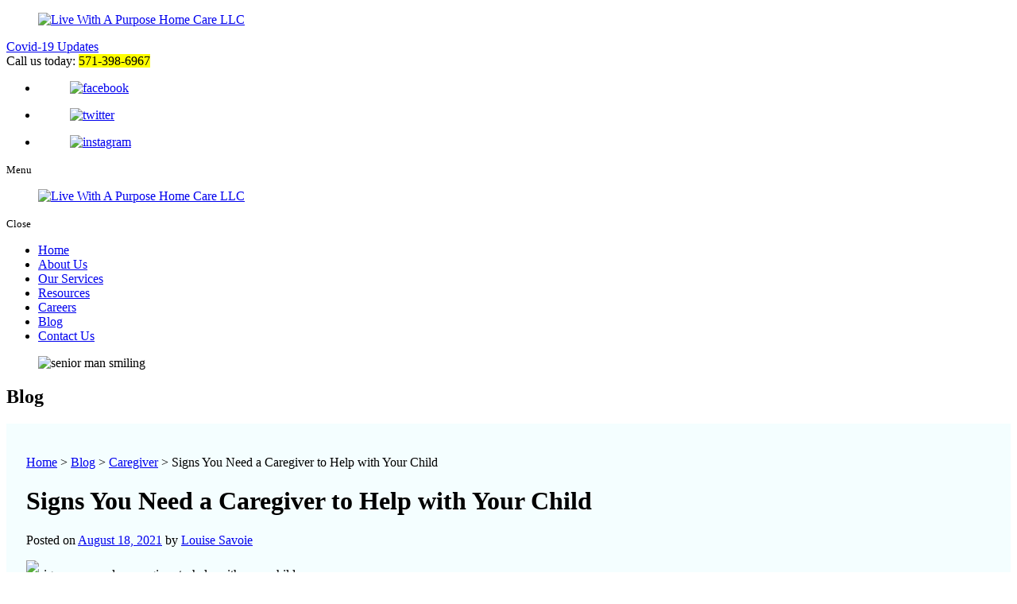

--- FILE ---
content_type: text/html; charset=UTF-8
request_url: http://www.livewithapurposehc.com/signs-you-need-a-caregiver-to-help-with-your-child
body_size: 7097
content:
<!DOCTYPE html>
<!--[if lt IE 10]> <html class="no-js lt-ie11 lt-ie10 lt-ie9 lt-ie8 lt-ie7"> <![endif]-->
<!--[if IE 10]> <html class="no-js lt-ie11 lt-ie10 lt-ie9 lt-ie8"> <![endif]-->
<!--[if IE 11]> <html class="no-js lt-ie11"> <![endif]-->
<!--[if gt IE 11]><!--> <html class="no-js" lang="en-US"> <!--<![endif]-->
	<head>
		<meta charset="utf-8">
		<meta name="viewport" content="width=device-width, initial-scale=1">
		<!--[if IE]><meta http-equiv="X-UA-Compatible" content="IE=edge,chrome=1"><![endif]-->

		<title> Signs You Need a Caregiver to Help with Your Child</title>

		<!--?php bloginfo('template_url');?-->
		<link rel="stylesheet" href="http://www.livewithapurposehc.com/wp-content/themes/livewithapav/style.min.css">
		<link rel="stylesheet" href="http://www.livewithapurposehc.com/wp-content/themes/livewithapav/css/rslides.min.css">
		<link rel="stylesheet" href="http://www.livewithapurposehc.com/wp-content/themes/livewithapav/css/font-awesome.min.css">
		<link rel="stylesheet" href="http://www.livewithapurposehc.com/wp-content/themes/livewithapav/css/animations.min.css">
		<link rel="stylesheet" href="http://www.livewithapurposehc.com/wp-content/themes/livewithapav/css/skitter.styles.min.css">
		<link rel="stylesheet" href="http://www.livewithapurposehc.com/wp-content/themes/livewithapav/css/hamburgers.min.css">
		<link rel="stylesheet" href="http://www.livewithapurposehc.com/wp-content/themes/livewithapav/css/media.min.css">

					
				<link rel="stylesheet" href="http://www.livewithapurposehc.com/wp-content/themes/livewithapav/css/blog-single.css">
				<script type='text/javascript' src='https://platform-api.sharethis.com/js/sharethis.js#property=5fe14f6d208c550012072846&product=sticky-share-buttons' async='async'></script>
			<script>(function(html){html.className = html.className.replace(/\bno-js\b/,'js')})(document.documentElement);</script>

<!-- SEO Ultimate (http://www.seodesignsolutions.com/wordpress-seo/) -->
	<meta name="description" content="Looking for a Home Care Agency in Stafford, Virginia? Then you’re in the right place. Just dial 571-398-6967 to get in touch." />
	<meta name="keywords" content="Home Care,Home Care in Woodbridge Virginia,Home Care in Woodbridge,Home Care in Virginia,Skilled Nursing in Woodbridge Virginia,Personal Care in Woodbridge Virginia,Respite Care in Woodbridge Virginia,Companion Care in Woodbridge Virginia,Private Duty Nursing in Woodbridge Virginia,Pediatrics in Woodbridge Virginia,Medication Monitoring in Woodbridge Virginia,Housekeeping in Woodbridge Virginia,Live-In Care in Woodbridge Virginia,Home Health Aide in Woodbridge Virginia,Skilled Nursing in Virginia,Personal Care in Virginia,Respite Care in Virginia,Companion Care in Virginia,Private Duty Nursing in Virginia,Pediatrics in Virginia,Medication Monitoring in Virginia,Housekeeping in Virginia,Live-In Care in Virginia,Home Health Aide in Virginia" />
	<meta prefix="og: http://ogp.me/ns#" property="og:type" content="blog" />
	<meta prefix="og: http://ogp.me/ns#" property="og:title" content=" Signs You Need a Caregiver to Help with Your Child" />
	<meta prefix="og: http://ogp.me/ns#" property="og:description" content="Looking for a Home Care Agency in Dumfries, Virginia? Then you’re in the right place. Just dial 571-398-6967 to get in touch." />
	<meta prefix="og: http://ogp.me/ns#" property="og:url" content="http://www.livewithapurposehc.com/signs-you-need-a-caregiver-to-help-with-your-child" />
	<meta prefix="og: http://ogp.me/ns#" property="og:image" content="http://www.livewithapurposehc.com/wp-content/uploads/2021/08/signs-you-need-a-caregiver-to-help-with-your-child.jpg" />
	<meta prefix="og: http://ogp.me/ns#" property="og:site_name" content="Live With A Purpose Home Care LLC" />
	<meta name="twitter:card" content="summary_large_image" />
<!-- /SEO Ultimate -->

<link rel='dns-prefetch' href='//fonts.googleapis.com' />
<link rel='dns-prefetch' href='//s.w.org' />
<link rel="alternate" type="application/rss+xml" title="Live With A Purpose Home Care LLC &raquo; Feed" href="http://www.livewithapurposehc.com/feed" />
<link rel="alternate" type="application/rss+xml" title="Live With A Purpose Home Care LLC &raquo; Comments Feed" href="http://www.livewithapurposehc.com/comments/feed" />
<link rel="alternate" type="application/rss+xml" title="Live With A Purpose Home Care LLC &raquo; Signs You Need a Caregiver to Help with Your Child Comments Feed" href="http://www.livewithapurposehc.com/signs-you-need-a-caregiver-to-help-with-your-child/feed" />
<link rel='stylesheet' id='wp-block-library-css'  href='http://www.livewithapurposehc.com/wp-includes/css/dist/block-library/style.min.css?ver=5.3.20' type='text/css' media='all' />
<link rel='stylesheet' id='twentysixteen-fonts-css'  href='https://fonts.googleapis.com/css?family=Merriweather%3A400%2C700%2C900%2C400italic%2C700italic%2C900italic%7CMontserrat%3A400%2C700%7CInconsolata%3A400&#038;subset=latin%2Clatin-ext' type='text/css' media='all' />
<!--[if lt IE 9]>
<script type='text/javascript' src='http://www.livewithapurposehc.com/wp-content/themes/livewithapav/js/html5.js?ver=3.7.3'></script>
<![endif]-->
<link rel='https://api.w.org/' href='http://www.livewithapurposehc.com/wp-json/' />
<link rel="EditURI" type="application/rsd+xml" title="RSD" href="http://www.livewithapurposehc.com/xmlrpc.php?rsd" />
<link rel="wlwmanifest" type="application/wlwmanifest+xml" href="http://www.livewithapurposehc.com/wp-includes/wlwmanifest.xml" /> 
<link rel='prev' title='Types of Coughs In Seniors and Some Causes' href='http://www.livewithapurposehc.com/types-of-coughs-in-seniors-and-some-causes' />
<link rel='next' title='Lifestyle Changes for Aging Seniors' href='http://www.livewithapurposehc.com/lifestyle-changes-for-aging-seniors' />
<meta name="generator" content="WordPress 5.3.20" />
<link rel="canonical" href="http://www.livewithapurposehc.com/signs-you-need-a-caregiver-to-help-with-your-child" />
<link rel='shortlink' href='http://www.livewithapurposehc.com/?p=285' />
<link rel="alternate" type="application/json+oembed" href="http://www.livewithapurposehc.com/wp-json/oembed/1.0/embed?url=http%3A%2F%2Fwww.livewithapurposehc.com%2Fsigns-you-need-a-caregiver-to-help-with-your-child" />
<link rel="alternate" type="text/xml+oembed" href="http://www.livewithapurposehc.com/wp-json/oembed/1.0/embed?url=http%3A%2F%2Fwww.livewithapurposehc.com%2Fsigns-you-need-a-caregiver-to-help-with-your-child&#038;format=xml" />
<link rel="icon" href="http://www.livewithapurposehc.com/wp-content/uploads/2020/04/cropped-favicon-32x32.png" sizes="32x32" />
<link rel="icon" href="http://www.livewithapurposehc.com/wp-content/uploads/2020/04/cropped-favicon-192x192.png" sizes="192x192" />
<link rel="apple-touch-icon-precomposed" href="http://www.livewithapurposehc.com/wp-content/uploads/2020/04/cropped-favicon-180x180.png" />
<meta name="msapplication-TileImage" content="http://www.livewithapurposehc.com/wp-content/uploads/2020/04/cropped-favicon-270x270.png" />
<style>#banner {margin-top: 0;}
#main_area {padding: 40px 25px 80px; min-height: 0; background: #f4feff; background-attachment: scroll !important;}
main {float: none; width: 100%;}
main p {line-height: 35px}
main .bullet li {line-height: 33px;}</style>			<!-- Global site tag (gtag.js) - Google Analytics -->
<script async src="https://www.googletagmanager.com/gtag/js?id=UA-181035805-1"></script>
<script>
  window.dataLayer = window.dataLayer || [];
  function gtag(){dataLayer.push(arguments);}
  gtag('js', new Date());

  gtag('config', 'UA-181035805-1');
</script>
	</head>
	<body>
		<div class="protect-me">
			<div class="clearfix">
<!-- Start Header -->
<header>
	<div class="wrapper">
		<div class="main_logo">
			<a href="http://www.livewithapurposehc.com"><figure><img src="http://www.livewithapurposehc.com/wp-content/themes/livewithapav/images/main-logo.png" alt="Live With A Purpose Home Care LLC"/></figure> </a>
		</div>

		<div class="header_info">
			<div class="header_con">
				<div class="covid">
						
						<a href="http://www.livewithapurposehc.com/home-health-covid-19-updates">Covid-19 Updates</a>
				</div>
				<div class="header_con_info">
					<div class="widget-container classic-textwidget custom-classic-textwidget">			<div class="classic-text-widget"> <span>Call us today: <mark>571-398-6967</mark></span></div>
		</div>				</div>
				<div class="social">
					<ul>
						<li><a href="https://www.facebook.com/Live-With-A-Purpose-Home-Care-LLC-107665405319419" target="_blank"><figure><img src="http://www.livewithapurposehc.com/wp-content/themes/livewithapav/images/facebook.png" alt="facebook"/></figure></a></li>
						<li><a href="https://twitter.com/livewithaphcllc" target="_blank"><figure><img src="http://www.livewithapurposehc.com/wp-content/themes/livewithapav/images/twitter.png" alt="twitter"/></figure></a></li>
						<li><a href="https://www.instagram.com/livewithaphcllc" target="_blank"><figure><img src="http://www.livewithapurposehc.com/wp-content/themes/livewithapav/images/instagram.png" alt="instagram"/></figure></a></li>
					</ul>
				</div>
			</div>
		</div>
		<div class="clearfix"></div>
	</div>
</header>
<!-- End Header -->
<!-- Navigation -->
			<div id="nav_area">

	      <div class="nav_toggle_button">
			<div class="logo_wrap"></div>
			<div class="toggle_holder">
				<div class="hamburger hamburger--spin-r">
				  <div class="hamburger-box">
					<div class="hamburger-inner"></div>
				  </div>
				</div>
				<small>Menu</small>
			</div>
			<div class="clearfix"></div>
		  </div>

				<div class="toggle_right_nav">
		      <nav class="page_nav">
				<div class="menu_slide_right">
					<a href="http://www.livewithapurposehc.com" class="logo_slide_right"><figure><img src="http://www.livewithapurposehc.com/wp-content/themes/livewithapav/images/main-logo.png" alt="Live With A Purpose Home Care LLC"/></figure></a>
					<div class="toggle_holder">
						<div class="hamburger hamburger--spin-r">
						  <div class="hamburger-box">
							<div class="hamburger-inner"></div>
						  </div>
						</div>
						<small>Close</small>
					</div>
					<div class="clearfix"></div>
				</div>

		        <div class="wrapper">
							<div class="nav-menu"><ul id="menu-main-menu" class="menu"><li id="menu-item-23" class="menu-item menu-item-type-post_type menu-item-object-page menu-item-home menu-item-23"><a href="http://www.livewithapurposehc.com/">Home</a><span><i class="fa fa-2x">&nbsp;&nbsp;&nbsp;&nbsp;</i></span></li>
<li id="menu-item-17" class="menu-item menu-item-type-post_type menu-item-object-page menu-item-17"><a href="http://www.livewithapurposehc.com/home-care-agency-in-stafford-virginia">About Us</a><span><i class="fa fa-2x">&nbsp;&nbsp;&nbsp;&nbsp;</i></span></li>
<li id="menu-item-18" class="menu-item menu-item-type-post_type menu-item-object-page menu-item-18"><a href="http://www.livewithapurposehc.com/home-health-care-our-services">Our Services</a><span><i class="fa fa-2x">&nbsp;&nbsp;&nbsp;&nbsp;</i></span></li>
<li id="menu-item-19" class="menu-item menu-item-type-post_type menu-item-object-page menu-item-19"><a href="http://www.livewithapurposehc.com/home-health-care-resources">Resources</a><span><i class="fa fa-2x">&nbsp;&nbsp;&nbsp;&nbsp;</i></span></li>
<li id="menu-item-20" class="menu-item menu-item-type-post_type menu-item-object-page menu-item-20"><a href="http://www.livewithapurposehc.com/home-health-care-careers">Careers</a><span><i class="fa fa-2x">&nbsp;&nbsp;&nbsp;&nbsp;</i></span></li>
<li id="menu-item-138" class="menu-item menu-item-type-post_type menu-item-object-page current_page_parent menu-item-138"><a href="http://www.livewithapurposehc.com/home-health-care-blog">Blog</a><span><i class="fa fa-2x">&nbsp;&nbsp;&nbsp;&nbsp;</i></span></li>
<li id="menu-item-21" class="menu-item menu-item-type-post_type menu-item-object-page menu-item-21"><a href="http://www.livewithapurposehc.com/home-health-care-contact-us">Contact Us</a><span><i class="fa fa-2x">&nbsp;&nbsp;&nbsp;&nbsp;</i></span></li>
</ul></div>
		        </div>
		      </nav>
					<div class="toggle_nav_close"></div>
				</div>
			</div>
			<!-- End Navigation -->
<!-- Banner -->
  <div id="banner">
    <div class="wrapper">

      
    <div class="non_ban">
      <figure>
                  <img src="http://www.livewithapurposehc.com/wp-content/themes/livewithapav/images/slider/thumb-139257262.jpg" alt="senior man smiling">
            </figure>

      <div class="page_title">
                  <h2 class="headings_title">Blog</h2>
              </div>
    </div>

    
    </div>
  </div>
<!-- End Banner -->


			<!-- start main -->

			<div id="main_area">
				<div class="wrapper">

					<main>
						<div class="breadcrumbs">
								<!-- Breadcrumb NavXT 6.3.0 -->
<span property="itemListElement" typeof="ListItem"><a property="item" typeof="WebPage" title="Go to Home." href="http://www.livewithapurposehc.com" class="home" ><span property="name">Home</span></a><meta property="position" content="1"></span> &gt; <span property="itemListElement" typeof="ListItem"><a property="item" typeof="WebPage" title="Go to Blog." href="http://www.livewithapurposehc.com/home-health-care-blog" class="post-root post post-post" ><span property="name">Blog</span></a><meta property="position" content="2"></span> &gt; <span property="itemListElement" typeof="ListItem"><a property="item" typeof="WebPage" title="Go to the Caregiver category archives." href="http://www.livewithapurposehc.com/category/caregiver" class="taxonomy category" ><span property="name">Caregiver</span></a><meta property="position" content="3"></span> &gt; <span class="post post-post current-item">Signs You Need a Caregiver to Help with Your Child</span>						</div>
						
				<div id="post-285" class="post-285 post type-post status-publish format-standard hentry category-caregiver tag-care-provider tag-child-care tag-personal-care">
					<h1 class="entry-title">Signs You Need a Caregiver to Help with Your Child</h1>

					<div class="entry-meta">
						<span class="meta-prep meta-prep-author">Posted on</span> <a href="http://www.livewithapurposehc.com/signs-you-need-a-caregiver-to-help-with-your-child" title="6:31 am" rel="bookmark"><span class="entry-date">August 18, 2021</span></a> <span class="meta-sep">by</span> <span class="author vcard"><a class="url fn n" href="http://www.livewithapurposehc.com/author/louise" title="View all posts by Louise Savoie">Louise Savoie</a></span>					</div><!-- .entry-meta -->

					<div class="entry-content">
												<p><img src="http://www.livewithapurposehc.com/wp-content/uploads/2021/08/signs-you-need-a-caregiver-to-help-with-your-child.jpg" alt="signs-you-need-a-caregiver-to-help-with-your-child" width="570" height="380" class="alignright size-full wp-image-286" srcset="http://www.livewithapurposehc.com/wp-content/uploads/2021/08/signs-you-need-a-caregiver-to-help-with-your-child.jpg 570w, http://www.livewithapurposehc.com/wp-content/uploads/2021/08/signs-you-need-a-caregiver-to-help-with-your-child-300x200.jpg 300w" sizes="(max-width: 570px) 85vw, 570px" /></p>
<p>Raising a child is hard enough as it is. Adding special medical needs can make it even more stressful and overwhelming. As a parent, you naturally want to meet your child’s every need but you also have to understand that there will be times when <a href="http://www.livewithapurposehc.com/home-health-care-our-services/skilled-nursing#cna" rel="noopener noreferrer" target="_blank">Certified Nursing Assistants</a> will be the ones to provide expert care.</p>
<p><a href="http://www.livewithapurposehc.com/home-health-care-our-services" rel="noopener noreferrer" target="_blank">Personal Care Services in Virginia</a> aren’t only for patients but for their caregivers as well. Unsure if you need extra help? <span class="comp">Live With A Purpose Home Care LLC</span> is here to talk about few signs that you should get a caregiver.</p>
<p>You should look into care services if:</p>
<ul class="bullet">
<li>You’re feeling tired often</li>
<li>You have been isolating yourself from others</li>
<li>You’re feeling overwhelmed and constantly worries</li>
<li>You’re having frequent <a href="https://www.medicalnewstoday.com/articles/73936" rel="nofollow noopener noreferrer" target="_blank">headaches</a>, bodily pain, or other physical problems</li>
<li>You’ve turned to alcohol and drugs to reduce your stress levels</li>
</ul>
<p>Yes, it’s important to be there for your child. But if the stress is starting to affect your health, it’s time to bring in some help.</p>
<p>Looking for a <a href="http://www.livewithapurposehc.com/home-care-agency-in-Stafford-virginia" rel="noopener noreferrer" target="_blank">Home Care Agency in Stafford, Virginia</a>? Then you’re in the right place. Just dial <a href="tel:571-398-6967">571-398-6967</a> to <a href="http://www.livewithapurposehc.com/home-health-care-contact-us" rel="noopener noreferrer" target="_blank">get in touch</a>.</p>
<p><script type="application/ld+json">
	{
	  "@context": "http://schema.org",
	  "@type": "NewsArticle",
	  "mainEntityOfPage": {
		"@type": "WebPage",
		"@id": "http://www.livewithapurposehc.com/signs-you-need-a-caregiver-to-help-with-your-child"
	  },
	  "headline": "Signs You Need a Caregiver to Help with Your Child",
	  "image": [
		"http://www.livewithapurposehc.com/wp-content/uploads/2021/08/signs-you-need-a-caregiver-to-help-with-your-child.jpg",
		"http://www.livewithapurposehc.com/wp-content/uploads/2021/08/signs-you-need-a-caregiver-to-help-with-your-child-300x200.jpg",
		"http://www.livewithapurposehc.com/wp-content/uploads/2021/08/signs-you-need-a-caregiver-to-help-with-your-child-150x150.jpg"
	   ],
	  "datePublished": "2021-08-18",
	  "dateModified": "2021-08-18",
	  "author": {
		"@type": "Person",
		"name": "Louise Savoie"
	  },
	   "publisher": {
		"@type": "Organization",
		"name": "Live With A Purpose Home Care LLC",
		"logo": {
		  "@type": "ImageObject",
		  "url": "http://www.livewithapurposehc.com/wp-content/themes/livewithapav/images/main-logo.png"
		}
	  },
	  "description": "Looking for a Home Care Agency in Stafford, Virginia? Then you’re in the right place. Just dial 571-398-6967 to get in touch."
	}
</script></p>

											</div><!-- .entry-content -->



					<div class="entry-utility">
						This entry was posted in <a href="http://www.livewithapurposehc.com/category/caregiver" rel="category tag">Caregiver</a> and tagged <a href="http://www.livewithapurposehc.com/tag/care-provider" rel="tag">Care Provider</a>, <a href="http://www.livewithapurposehc.com/tag/child-care" rel="tag">Child Care</a>, <a href="http://www.livewithapurposehc.com/tag/personal-care" rel="tag">Personal Care</a>. Bookmark the <a href="http://www.livewithapurposehc.com/signs-you-need-a-caregiver-to-help-with-your-child" title="Permalink to Signs You Need a Caregiver to Help with Your Child" rel="bookmark">permalink</a>.											</div><!-- .entry-utility -->
				</div><!-- #post-## -->

				<div id="nav-below" class="navigation">
					<div class="nav-previous"><a href="http://www.livewithapurposehc.com/types-of-coughs-in-seniors-and-some-causes" rel="prev"><span class="meta-nav">&larr;</span> Types of Coughs In Seniors and Some Causes</a></div>
					<div class="nav-next"><a href="http://www.livewithapurposehc.com/lifestyle-changes-for-aging-seniors" rel="next">Lifestyle Changes for Aging Seniors <span class="meta-nav">&rarr;</span></a></div>
				</div><!-- #nav-below -->

				
			<div id="comments">




	<div id="respond" class="comment-respond">
		<h3 id="reply-title" class="comment-reply-title">Leave a Reply <small><a rel="nofollow" id="cancel-comment-reply-link" href="/signs-you-need-a-caregiver-to-help-with-your-child#respond" style="display:none;">Cancel reply</a></small></h3><form action="http://www.livewithapurposehc.com/wp-comments-post.php" method="post" id="commentform" class="comment-form" novalidate><p class="comment-notes"><span id="email-notes">Your email address will not be published.</span> Required fields are marked <span class="required">*</span></p><p class="comment-form-comment"><label for="comment">Comment</label> <textarea id="comment" name="comment" cols="45" rows="8" maxlength="65525" required="required"></textarea></p><p class="comment-form-author"><label for="author">Name <span class="required">*</span></label> <input id="author" name="author" type="text" value="" size="30" maxlength="245" required='required' /></p>
<p class="comment-form-email"><label for="email">Email <span class="required">*</span></label> <input id="email" name="email" type="email" value="" size="30" maxlength="100" aria-describedby="email-notes" required='required' /></p>
<p class="comment-form-url"><label for="url">Website</label> <input id="url" name="url" type="url" value="" size="30" maxlength="200" /></p>
<p class="comment-form-cookies-consent"><input id="wp-comment-cookies-consent" name="wp-comment-cookies-consent" type="checkbox" value="yes" /> <label for="wp-comment-cookies-consent">Save my name, email, and website in this browser for the next time I comment.</label></p>
<p class="form-submit"><input name="submit" type="submit" id="submit" class="submit" value="Post Comment" /> <input type='hidden' name='comment_post_ID' value='285' id='comment_post_ID' />
<input type='hidden' name='comment_parent' id='comment_parent' value='0' />
</p></form>	</div><!-- #respond -->
	
</div><!-- #comments -->




										</main>
					<div class="clearfix"></div>
				</div>
			</div>
			<!-- End Main -->


<!-- start Footer -->
<footer>
  <div class="footer_top">
    <div class="wrapper">
      <div class="contact_info">
        <div class="widget-container classic-textwidget custom-classic-textwidget">			<div class="classic-text-widget"><h2>Contact Information</h2>
<!-- <p>Well located office building with visibility from Rt.1 ( Main st./ Fraley Blvd). Just 1 mile from I-95. Approximately 6 miles from Sentara NOVA Medical Center. Near Quantico, Ft. Belvoir and the FBI Academy.</p> -->
        <ul>
          <li>
            <h3>OUR LOCATION:</h3>
            <address><span>306 Garrisonville Road, Suite 302</span> Stafford, VA 22554</address>
          </li>
          <li>
            <h3>CALL US TODAY!</h3>
            <mark>571-398-6967</mark>
</br>Fax No.: 703-829-0046
          </li>
          <li>
            <h3>EMAIL US</h3>
            <span>Email Address:</span>
            <a href="mailto:livewithapurposehc@gmail.com">livewithapurposehc@gmail.com</a>
          </li>
        </ul>
<p class="service_area">Service Areas: <span>King George, Fredericksburg, Stafford County, Prince William County, Alexandria, Fairfax County</span></p></div>
		</div>      </div>
    </div>
  </div>

  <div class="footer_btm">
    <div class="wrapper">

      <div class="footer_logo">
        <a href="http://www.livewithapurposehc.com"><figure><img src="http://www.livewithapurposehc.com/wp-content/themes/livewithapav/images/main-logo.png" alt="Live With A Purpose Home Care LLC"/></figure> </a>
      </div>

      <div class="footer_nav">
        <div class="menu-footer-menu-container"><ul id="menu-footer-menu" class="menu"><li id="menu-item-29" class="menu-item menu-item-type-post_type menu-item-object-page menu-item-home menu-item-29"><a href="http://www.livewithapurposehc.com/">Home</a></li>
<li id="menu-item-24" class="menu-item menu-item-type-post_type menu-item-object-page menu-item-24"><a href="http://www.livewithapurposehc.com/home-care-agency-in-stafford-virginia">About Us</a></li>
<li id="menu-item-25" class="menu-item menu-item-type-post_type menu-item-object-page menu-item-25"><a href="http://www.livewithapurposehc.com/home-health-care-our-services">Our Services</a></li>
<li id="menu-item-26" class="menu-item menu-item-type-post_type menu-item-object-page menu-item-26"><a href="http://www.livewithapurposehc.com/home-health-care-resources">Resources</a></li>
<li id="menu-item-27" class="menu-item menu-item-type-post_type menu-item-object-page menu-item-27"><a href="http://www.livewithapurposehc.com/home-health-care-careers">Careers</a></li>
<li id="menu-item-137" class="menu-item menu-item-type-post_type menu-item-object-page current_page_parent menu-item-137"><a href="http://www.livewithapurposehc.com/home-health-care-blog">Blog</a></li>
<li id="menu-item-28" class="menu-item menu-item-type-post_type menu-item-object-page menu-item-28"><a href="http://www.livewithapurposehc.com/home-health-care-contact-us">Contact Us</a></li>
</ul></div>
      </div>

      <div class="copyright">
        <span class="cp_right">
        &copy; Copyright
        2020 - 2026        </span>
        <a href="http://www.proweaver.com/home-health-care-web-design" target="_blank" rel="nofollow">Home Health Care Designed by</a>: <a href="http://proweaver.com" target="_blank" rel="nofollow">Proweaver</a>
      </div>
    </div>
  </div>
</footer>
<span class="back_top"></span>

  </div> <!-- End Clearfix -->
  </div> <!-- End Protect Me -->

  <!--[if lt IE 10]>
  <div class="dang-ie">

    <div class="container">
      <div class="message">
        <div class="inner-message">
          <a class="ie-logo" href="http://windows.microsoft.com/en-us/internet-explorer/download-ie" target="_blank">
            <img src="http://www.livewithapurposehc.com/wp-content/themes/livewithapav/images/Internet_Explorer.png" alt="IE Logo"/>
          </a>

          <p>
          You are using an old version of IE. <br/>
          To fully enjoy the site, download the latest version of Internet Explorer.</p>

          <a class="download" href="http://windows.microsoft.com/en-us/internet-explorer/download-ie" target="_blank">Get Internet Explorer 11</a>
          </p>
        </div>
      </div>
    </div>

    <div class="terms">
      Image used is a brand logo owned by <a href="http://www.microsoft.com/en-ph/default.aspx" target="_blank">Microsoft</a>.
    </div>

  </div>

<![endif]-->

  <!--
  Solved HTML5 & CSS IE Issues
  -->
  <script src="http://www.livewithapurposehc.com/wp-content/themes/livewithapav/js/modernizr-custom-v2.7.1.min.js"></script>
  <script src="http://www.livewithapurposehc.com/wp-content/themes/livewithapav/js/jquery-2.1.1.min.js"></script>

  <!--
  Solved Psuedo Elements IE Issues
  -->
  <script src="http://www.livewithapurposehc.com/wp-content/themes/livewithapav/js/calcheight.min.js"></script>
  <script src="http://www.livewithapurposehc.com/wp-content/themes/livewithapav/js/jquery.easing.1.3.js"></script>
  <script src="http://www.livewithapurposehc.com/wp-content/themes/livewithapav/js/jquery.skitter.min.js"></script>
  <script src="http://www.livewithapurposehc.com/wp-content/themes/livewithapav/js/wow.min.js"></script>
  <script src="http://www.livewithapurposehc.com/wp-content/themes/livewithapav/js/responsiveslides.min.js"></script>
  <script src="http://www.livewithapurposehc.com/wp-content/themes/livewithapav/js/plugins.min.js"></script>
  
<script type="application/ld+json">
	{
	  "@context":"http://schema.org",
	  "@type":"LocalBusiness",
	  "image": [
		"http://www.livewithapurposehc.com/wp-content/themes/livewithapav/images/main-logo.png",
		"http://www.livewithapurposehc.com/wp-content/themes/livewithapav/images/main-logo1x1.png",
		"http://www.livewithapurposehc.com/wp-content/themes/livewithapav/images/main-logo2x2.png"
	   ],
	  "@id":"http://www.livewithapurposehc.com/",
	  "name":"Live With A Purpose Home Care LLC",
	  "address":{
		"@type":"PostalAddress",
		"streetAddress":"3600 Pointe Center Ct. Suite 180 Stafford",
		"addressLocality":"Virginia ",
		"addressRegion":"VA",
		"postalCode":"22026",
		"addressCountry":"United States"
	  },
	  "geo":{
		"@type":"GeoCoordinates",
		"latitude":38.5688171,
		"longitude":-77.3222916
	  },
	  "telephone":"+1-571-398-6967",
	  "priceRange" : "-"
	}
</script>

  <div id="su-footer-links" style="text-align: center;"></div><script type='text/javascript' src='http://www.livewithapurposehc.com/wp-includes/js/comment-reply.min.js?ver=5.3.20'></script>
</body>
</html>
<!-- end Footer -->
